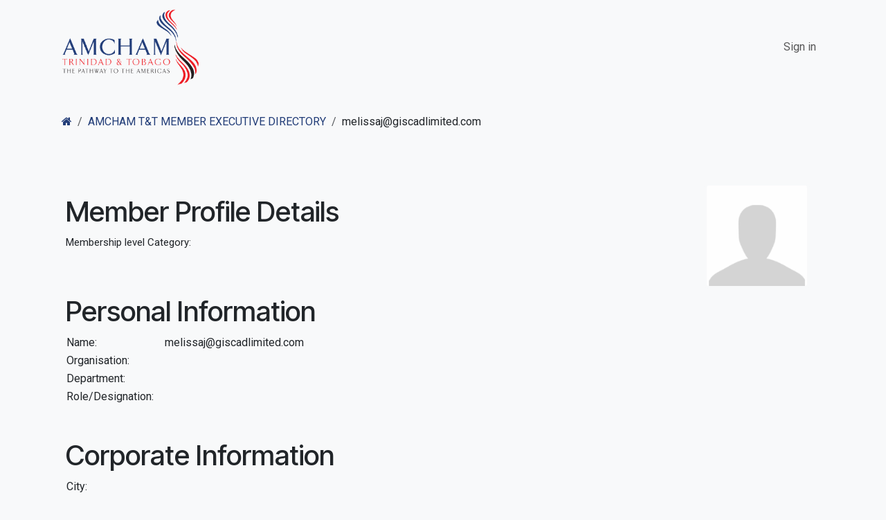

--- FILE ---
content_type: text/html; charset=utf-8
request_url: https://www.amchamtt.com/Members/account/melissaj-giscadlimited-com-4150
body_size: 12288
content:
<!DOCTYPE html>
        
<html lang="en-US" data-website-id="1" data-main-object="ir.ui.view(3237,)" data-add2cart-redirect="1">
    <head>
        <meta charset="utf-8"/>
        <meta http-equiv="X-UA-Compatible" content="IE=edge"/>
        <meta name="viewport" content="width=device-width, initial-scale=1"/>
        <meta name="generator" content="Odoo"/>
            
        <meta property="og:type" content="website"/>
        <meta property="og:title" content="Contact Detail Page | AMCHAM T&amp;T"/>
        <meta property="og:site_name" content="AMCHAM T&amp;T"/>
        <meta property="og:url" content="https://www.amchamtt.com/Members/account/melissaj-giscadlimited-com-4150"/>
        <meta property="og:image" content="https://www.amchamtt.com/web/image/website/1/logo?unique=df71a4d"/>
            
        <meta name="twitter:card" content="summary_large_image"/>
        <meta name="twitter:title" content="Contact Detail Page | AMCHAM T&amp;T"/>
        <meta name="twitter:image" content="https://www.amchamtt.com/web/image/website/1/logo/300x300?unique=df71a4d"/>
        <meta name="twitter:site" content="@amchamtt"/>
        
        <link rel="canonical" href="https://www.amchamtt.com/Members/account/melissaj-giscadlimited-com-4150"/>
        
        <link rel="preconnect" href="https://fonts.gstatic.com/" crossorigin=""/>
        <title>Member Details Page | AMCHAM T&amp;T</title>
        <link type="image/x-icon" rel="shortcut icon" href="/web/image/website/1/favicon?unique=df71a4d"/>
        <link rel="preload" href="/web/static/src/libs/fontawesome/fonts/fontawesome-webfont.woff2?v=4.7.0" as="font" crossorigin=""/>
        <link type="text/css" rel="stylesheet" href="/web/assets/1/da4386f/web.assets_frontend.min.css"/>
        <script id="web.layout.odooscript" type="text/javascript">
            var odoo = {
                csrf_token: "3d0303e12c5895ceb31370b4b0df5b7f0f9738e3o1801075636",
                debug: "",
            };
        </script>
        <script type="text/javascript">
            odoo.__session_info__ = {"is_admin": false, "is_system": false, "is_public": true, "is_internal_user": false, "is_website_user": true, "uid": null, "is_frontend": true, "profile_session": null, "profile_collectors": null, "profile_params": null, "show_effect": true, "currencies": {"130": {"symbol": "$", "position": "after", "digits": [69, 2]}, "2": {"symbol": "$", "position": "before", "digits": [69, 2]}}, "quick_login": true, "bundle_params": {"lang": "en_US", "website_id": 1}, "test_mode": false, "websocket_worker_version": "18.0-7", "translationURL": "/website/translations", "cache_hashes": {"translations": "fd42c8e06b2d7e16a1cff2aa81559d053a5eb8c8"}, "geoip_country_code": "US", "geoip_phone_code": 1, "lang_url_code": "en"};
            if (!/(^|;\s)tz=/.test(document.cookie)) {
                const userTZ = Intl.DateTimeFormat().resolvedOptions().timeZone;
                document.cookie = `tz=${userTZ}; path=/`;
            }
        </script>
        <script type="text/javascript" defer="defer" src="/web/assets/1/e027d50/web.assets_frontend_minimal.min.js" onerror="__odooAssetError=1"></script>
        <script type="text/javascript" defer="defer" data-src="/web/assets/1/677cbab/web.assets_frontend_lazy.min.js" onerror="__odooAssetError=1"></script>
        
        
    </head>
    <body>



        <div id="wrapwrap" class="  o_portal ">
            <a class="o_skip_to_content btn btn-primary rounded-0 visually-hidden-focusable position-absolute start-0" href="#wrap">Skip to Content</a>
                <header id="top" data-anchor="true" data-name="Header" data-extra-items-toggle-aria-label="Extra items button" class="   o_header_standard" style=" ">
                    
    <nav data-name="Navbar" aria-label="Main" class="navbar navbar-expand-lg navbar-light o_colored_level o_cc d-none d-lg-block shadow-sm ">
        

            <div id="o_main_nav" class="o_main_nav container">
                
    <a data-name="Navbar Logo" href="/" class="navbar-brand logo me-4">
            
            <span role="img" aria-label="Logo of AMCHAM T&amp;T" title="AMCHAM T&amp;T"><img src="/web/image/website/1/logo/AMCHAM%20T%26T?unique=df71a4d" class="img img-fluid" width="95" height="40" alt="AMCHAM T&amp;T" loading="lazy"/></span>
        </a>
    
                
    <ul role="menu" id="top_menu" class="nav navbar-nav top_menu o_menu_loading me-auto">
        

                    
    <li role="presentation" class="nav-item">
        <a role="menuitem" href="/home" class="nav-link ">
            <span>Home</span>
        </a>
    </li>
    <li role="presentation" class="nav-item dropdown position-static">
        <a data-bs-toggle="dropdown" href="#" role="menuitem" class="nav-link dropdown-toggle o_mega_menu_toggle  " data-bs-display="static">
            <span>About AMCHAM T&amp;T</span>
        </a>
            <div data-name="Mega Menu" role="menuitem" class="dropdown-menu o_mega_menu ">
    






<section class="s_mega_menu_odoo_menu pt16 o_colored_level o_cc o_cc1">
        <div class="container">
            <div class="row">
                <div class="col-12 col-lg-3 pt16 pb24 o_colored_level">
                    <h4 class="text-uppercase h5 fw-bold mt-0">About amcham t&amp;T</h4>
                    <div class="s_hr pt4 pb16" data-name="Separator">
                        <hr class="w-100 mx-auto" style="border-top-width: 2px; border-top-color: var(--primary);">
                    </div>
                    <nav class="nav flex-column">
                        
                        <a href="/about-amcham" target="_blank">About AMCHAM T&amp;T</a><a href="/board-of-directors" target="_blank">Board of Directors</a><a href="/secretariat-team" target="_blank">The Secretariat Team</a></nav>
                </div>
                
                
                
            </div>
        </div>
        
    </section></div>
    </li>
    <li role="presentation" class="nav-item dropdown position-static">
        <a data-bs-toggle="dropdown" href="#" role="menuitem" class="nav-link dropdown-toggle o_mega_menu_toggle  " data-bs-display="static">
            <span>Members</span>
        </a>
            <div data-name="Mega Menu" role="menuitem" class="dropdown-menu o_mega_menu o_no_parent_editor dropdown-menu-left"><section class="s_mega_menu_little_icons overflow-hidden o_colored_level o_cc o_cc1" style="background-image: none;">
        <div class="container">
            <div class="row">
                <div class="col-12 col-sm py-2 d-flex align-items-center o_colored_level" data-bs-original-title="" title="" aria-describedby="tooltip320043">
                    <nav class="nav flex-column">
                        <a href="/why-join" class="nav-link px-2 rounded" data-name="Menu Item" data-bs-original-title="" title="">
                            <i class="s_mega_menu_little_icons_icon fa fa-fw me-2 fa-chevron-circle-right"></i>
                            <b data-bs-original-title="" title="" aria-describedby="tooltip907357">Why Join AMCHAM T&amp;T?</b></a>
                        <a href="/my/contacts" class="nav-link px-2" data-name="Menu Item" data-bs-original-title="" title="">
                            <i class="s_mega_menu_little_icons_icon fa fa-fw me-2 fa-chevron-circle-right s_mega_menu_little_icons_icon me-2" data-bs-original-title="" title="" aria-describedby="tooltip663782"></i>
                            <b data-bs-original-title="" title="" aria-describedby="tooltip267740">Member Directory</b></a>
                        <a href="/Members" class="nav-link px-2" data-name="Menu Item" data-bs-original-title="" title="">
                            <i class="s_mega_menu_little_icons_icon fa fa-fw me-2 fa-chevron-circle-right s_mega_menu_little_icons_icon me-2" data-bs-original-title="" title="" aria-describedby="tooltip122153"></i>
                            <b data-bs-original-title="" title="" aria-describedby="tooltip689217">Executive Member Directory</b></a>
                    </nav>
                </div>
                <div class="col-12 col-sm py-2 d-flex align-items-center o_colored_level" data-bs-original-title="" title="" aria-describedby="tooltip602086">
                    <nav class="nav flex-column">
                        <a href="/mcpec" class="nav-link px-2 rounded" data-name="Menu Item" data-bs-original-title="" title="">
                            <i class="s_mega_menu_little_icons_icon fa fa-fw me-2 fa-chevron-circle-right s_mega_menu_little_icons_icon me-2" data-bs-original-title="" title="" aria-describedby="tooltip214306"></i>
                            <b data-bs-original-title="" title="" aria-describedby="tooltip179423">Code of Professional Ethics &amp; Conduct</b></a>
                        <a href="/feedback-surveys" class="nav-link px-2 rounded" data-name="Menu Item" data-bs-original-title="" title="">
                            <i class="s_mega_menu_little_icons_icon fa fa-fw me-2 fa-chevron-circle-right s_mega_menu_little_icons_icon me-2" data-bs-original-title="" title="" aria-describedby="tooltip393290"></i>
                            <b data-bs-original-title="" title="" aria-describedby="tooltip839437">Member Feedback &amp; Surveys</b>
                        </a>
                    </nav>
                </div>
                <div class="col-lg-4 p-4 s_mega_menu_gray_area o_colored_level" data-bs-original-title="" title="" aria-describedby="tooltip336898">
                    <h4>Become a Member</h4>
                    <p class="text-muted">
                        <font style="font-size: 14px;">Join the Movement for Free and Fair Trade and Investment. Become a member today!</font></p>
                    <a href="/become-a-member" class="btn btn-primary" data-bs-original-title="" title="">Register Now</a>
                </div>
            </div>
        </div>
    </section></div>
    </li>
    <li role="presentation" class="nav-item dropdown position-static">
        <a data-bs-toggle="dropdown" href="#" role="menuitem" class="nav-link dropdown-toggle o_mega_menu_toggle  " data-bs-display="static">
            <span>Committees</span>
        </a>
            <div data-name="Mega Menu" role="menuitem" class="dropdown-menu o_mega_menu o_no_parent_editor dropdown-menu-left"><section class="s_mega_menu_little_icons overflow-hidden o_colored_level o_cc o_cc1 pt24 pb32" style="background-image: none;" data-bs-original-title="" title="" aria-describedby="tooltip141124">
        <div class="container">
            <div class="row">
                <div class="col-12 col-sm py-2 d-flex align-items-center o_colored_level col-lg-4" data-bs-original-title="" title="" aria-describedby="tooltip254468">
                    <nav class="nav flex-column">
                        <a href="/cei" class="nav-link px-2 rounded" data-name="Menu Item" data-bs-original-title="" title="">
                            <i class="s_mega_menu_little_icons_icon fa fa-fw me-2 fa-chevron-circle-right"></i>
                            <b data-bs-original-title="" title="" aria-describedby="tooltip115449">CEI Committee</b>
                        </a>
                        <a href="/tag" class="nav-link px-2" data-name="Menu Item" data-bs-original-title="" title="">
                            <i class="s_mega_menu_little_icons_icon fa fa-fw me-2 fa-chevron-circle-right s_mega_menu_little_icons_icon me-2" data-bs-original-title="" title="" aria-describedby="tooltip521718"></i>
                            <b data-bs-original-title="" title="" aria-describedby="tooltip187399">TAG Committee</b></a>
                        <a href="/esg" class="nav-link px-2" data-name="Menu Item" data-bs-original-title="" title="">
                            <i class="s_mega_menu_little_icons_icon fa fa-fw me-2 fa-chevron-circle-right s_mega_menu_little_icons_icon me-2" data-bs-original-title="" title="" aria-describedby="tooltip437401"></i>
                            <b data-bs-original-title="" title="" aria-describedby="tooltip617742">ESG Committee</b>
                        </a>
                    </nav>
                </div><div class="col-12 col-sm py-2 d-flex align-items-center o_colored_level col-lg-4" data-bs-original-title="" title="" aria-describedby="tooltip254468">
                    <nav class="nav flex-column">
                        <a href="/hse" class="nav-link px-2 rounded" data-name="Menu Item" data-bs-original-title="" title="">
                            <i class="s_mega_menu_little_icons_icon fa fa-fw me-2 fa-chevron-circle-right"></i>
                            <b data-bs-original-title="" title="" aria-describedby="tooltip115449">H.S.E. Committee</b>
                        </a>
                        <a href="/legislative" class="nav-link px-2" data-name="Menu Item" data-bs-original-title="" title="">
                            <i class="s_mega_menu_little_icons_icon fa fa-fw me-2 fa-chevron-circle-right s_mega_menu_little_icons_icon me-2" data-bs-original-title="" title="" aria-describedby="tooltip521718"></i>
                            <b data-bs-original-title="" title="" aria-describedby="tooltip187399">Legislative Committee</b></a>
                        <a href="/trade-investment" class="nav-link px-2" data-name="Menu Item" data-bs-original-title="" title="">
                            <i class="s_mega_menu_little_icons_icon fa fa-fw me-2 fa-chevron-circle-right s_mega_menu_little_icons_icon me-2" data-bs-original-title="" title="" aria-describedby="tooltip437401"></i>
                            <b data-bs-original-title="" title="" aria-describedby="tooltip617742">Trade &amp; Investment Committee</b>
                        </a>
                    </nav>
                </div>
                <div class="col-12 col-sm py-2 d-flex align-items-center o_colored_level" data-bs-original-title="" title="" aria-describedby="tooltip222412">
                    <nav class="nav flex-column">
                        <a href="/security" class="nav-link px-2 rounded" data-name="Menu Item" data-bs-original-title="" title="">
                            <i class="s_mega_menu_little_icons_icon fa fa-fw me-2 fa-chevron-circle-right s_mega_menu_little_icons_icon me-2" data-bs-original-title="" title="" aria-describedby="tooltip139569"></i>
                            <b data-bs-original-title="" title="" aria-describedby="tooltip119681">Security Committee</b>
                        </a>
                        <a href="/dt" class="nav-link px-2 rounded" data-name="Menu Item" data-bs-original-title="" title="">
                            <i class="s_mega_menu_little_icons_icon fa fa-fw me-2 fa-chevron-circle-right s_mega_menu_little_icons_icon me-2" data-bs-original-title="" title="" aria-describedby="tooltip789110"></i>
                            <b data-bs-original-title="" title="" aria-describedby="tooltip595196">Digital Transformation Committee</b>
                        </a>
                        <a href="/rol" class="nav-link px-2 rounded" data-name="Menu Item" data-bs-original-title="" title="" aria-describedby="popover741556">
                             <br></a>
                    </nav>
                </div>
            </div>
        </div>
    </section></div>
    </li>
    <li role="presentation" class="nav-item dropdown position-static">
        <a data-bs-toggle="dropdown" href="#" role="menuitem" class="nav-link dropdown-toggle o_mega_menu_toggle  " data-bs-display="static">
            <span>News</span>
        </a>
            <div data-name="Mega Menu" role="menuitem" class="dropdown-menu o_mega_menu o_no_parent_editor dropdown-menu-left"><section class="s_mega_menu_odoo_menu pt16 o_colored_level o_cc o_cc1" data-bs-original-title="" title="" aria-describedby="tooltip813024">
        <div class="container">
            <div class="row" data-bs-original-title="" title="" aria-describedby="tooltip115308">
                <div class="col-md-6 pt16 pb24 o_colored_level col-lg-3" data-bs-original-title="" title="" aria-describedby="tooltip885769"><grammarly-extension data-grammarly-shadow-root="true" style="position: absolute; top: 0px; left: 0px; pointer-events: none;" class="dnXmp"></grammarly-extension><grammarly-extension data-grammarly-shadow-root="true" style="position: absolute; top: 0px; left: 0px; pointer-events: none;" class="dnXmp"></grammarly-extension>
                    <h4 class="text-uppercase h5 fw-bold mt-0" data-bs-original-title="" title="" aria-describedby="tooltip199172">Featured News</h4>
                    
                    <nav class="nav flex-column" data-bs-original-title="" title="" aria-describedby="tooltip358133">
                        <a href="/blog" class="nav-link px-0" data-name="Menu Item" spellcheck="false" data-bs-original-title="" title="">News<br>Media Releases</a><a href="#" class="nav-link px-0" data-name="Menu Item" spellcheck="true" data-bs-original-title="" title=""><br></a></nav>
                </div><div class="col-md-6 pt16 pb24 o_colored_level col-lg-3" data-bs-original-title="" title="" aria-describedby="tooltip885769"><grammarly-extension data-grammarly-shadow-root="true" style="position: absolute; top: 0px; left: 0px; pointer-events: none;" class="dnXmp"></grammarly-extension><grammarly-extension data-grammarly-shadow-root="true" style="position: absolute; top: 0px; left: 0px; pointer-events: none;" class="dnXmp"></grammarly-extension>
                    <h4 class="text-uppercase h5 fw-bold mt-0" data-bs-original-title="" title="" aria-describedby="tooltip199172">budget recommendations</h4>
                    
                    <nav class="nav flex-column" data-bs-original-title="" title="" aria-describedby="tooltip358133">
                        <a href="/BudgetRecommendations2025" data-bs-original-title="" title="">2025/2026</a><a href="/BudgetRecommendations2024" data-bs-original-title="" title="" aria-describedby="popover983461">2024/2025<br>2023/2024<br>Budget 2023 - Members Feedback</a></nav>
                </div><div class="col-md-6 pt16 pb24 o_colored_level col-lg-3" data-bs-original-title="" title="" aria-describedby="tooltip885769"><grammarly-extension data-grammarly-shadow-root="true" style="position: absolute; top: 0px; left: 0px; pointer-events: none;" class="dnXmp"></grammarly-extension><grammarly-extension data-grammarly-shadow-root="true" style="position: absolute; top: 0px; left: 0px; pointer-events: none;" class="dnXmp"></grammarly-extension>
                    <h4 class="text-uppercase h5 fw-bold mt-0" data-bs-original-title="" title="" aria-describedby="tooltip199172">annual reports &amp; accounts</h4>
                    
                    <nav class="nav flex-column" data-bs-original-title="" title="" aria-describedby="tooltip358133">
                        <a href="/AnnualReport2023" data-bs-original-title="" title="">2023/2024</a><a href="/budget2023feedback" class="nav-link px-0" data-name="Menu Item" spellcheck="true" data-bs-original-title="" title=""><br></a>
                        </nav>
                </div><div class="col-md-6 pt16 pb24 o_colored_level col-lg-3" data-bs-original-title="" title="" aria-describedby="tooltip885769"><grammarly-extension data-grammarly-shadow-root="true" style="position: absolute; top: 0px; left: 0px; pointer-events: none;" class="dnXmp"></grammarly-extension><grammarly-extension data-grammarly-shadow-root="true" style="position: absolute; top: 0px; left: 0px; pointer-events: none;" class="dnXmp"></grammarly-extension>
                    <h4 class="text-uppercase h5 fw-bold mt-0" data-bs-original-title="" title="" aria-describedby="tooltip199172">Publications</h4>
                    
                    <nav class="nav flex-column" data-bs-original-title="" title="" aria-describedby="tooltip358133">
                        <a href="/SafetyMadeSimpleHandbook" data-bs-original-title="" title="">Safety Made Simple Handbook</a><a href="/budget2023feedback" class="nav-link px-0" data-name="Menu Item" spellcheck="true" data-bs-original-title="" title=""><br></a>
                        </nav>
                </div>
            </div>
        </div>
    </section></div>
    </li>
    <li role="presentation" class="nav-item dropdown position-static">
        <a data-bs-toggle="dropdown" href="#" role="menuitem" class="nav-link dropdown-toggle o_mega_menu_toggle  " data-bs-display="static">
            <span>Events</span>
        </a>
            <div data-name="Mega Menu" role="menuitem" class="dropdown-menu o_mega_menu o_no_parent_editor dropdown-menu-left"><section class="s_mega_menu_odoo_menu pt16 o_colored_level o_cc o_cc1" id="UPCOMING-EVENTS" data-anchor="true" data-bs-original-title="" title="" aria-describedby="tooltip525006">
        <div class="container">
            <div class="row" data-bs-original-title="" title="" aria-describedby="tooltip876513">
                <div class="col-md-6 col-lg pt16 pb24 o_colored_level" data-bs-original-title="" title="" aria-describedby="tooltip882066">
                    <h4 class="text-uppercase h5 fw-bold mt-0">upcoming events</h4>
                    <div class="s_hr text-start pt4 pb16 text-o-color-3" data-name="Separator">
                        <hr class="w-100 mx-auto" style="border-top-width: 2px; border-top-style: solid; border-top-color: rgb(34, 61, 120) !important;">
                    </div>
                    <nav class="nav flex-column" data-bs-original-title="" title="" aria-describedby="tooltip30041"><a href="/event/economic-outlook-forum-2026-1864/register" data-bs-original-title="" title="">Economic Outlook Forum 2026</a><br><a href="/event/29th-annual-hsse-conference-and-exhibition-1850/page/introduction-29th-annual-hsse-conference-and-exhibition" data-bs-original-title="" title=""><br><br></a>
<a href="/event/2025-cybersecurity-conference-1851/page/introduction-2025-cybersecurity-conference-1#scrollTop=0" data-bs-original-title="" title=""><br></a></nav>
                </div><div class="col-md-6 col-lg pt16 pb24 o_colored_level" data-bs-original-title="" title="" aria-describedby="tooltip882066">
                    <h4 class="text-uppercase h5 fw-bold mt-0">conferences</h4>
                    <div class="s_hr text-start pt4 pb16 text-o-color-3" data-name="Separator">
                        <hr class="w-100 mx-auto" style="border-top-width: 2px; border-top-style: solid; border-top-color: rgb(34, 61, 120) !important;">
                    </div>
                    <nav class="nav flex-column" data-bs-original-title="" title="" aria-describedby="tooltip292072"><a href="/event/29th-annual-hsse-conference-and-exhibition-1850/page/introduction-29th-annual-hsse-conference-and-exhibition" class="nav-link px-0" data-name="Menu Item" spellcheck="false" data-bs-original-title="" title="">HSSE Conference &amp; Exhibition</a>
                        <a href="/WLC2025" class="nav-link px-0" data-name="Menu Item" spellcheck="false" data-bs-original-title="" title="">Women's Leadership Conference (WLC)</a><br><a href="/event/esg-event-series-2025-1833/page/introduction-esg-conference" data-bs-original-title="" title="">ESG Conference</a><br><a href="https://www.techislands.net/" data-bs-original-title="" title="" aria-describedby="popover919869">Tech Hub Islands Summit (THIS)</a> <br>--
                    </nav>
                </div><div class="col-md-6 col-lg pt16 pb24 o_colored_level" data-bs-original-title="" title="" aria-describedby="tooltip490377">
                    <h4 class="text-uppercase h5 fw-bold mt-0"><span style="font-size: 18px;">meetings &amp; workshops</span></h4>
                    <div class="s_hr text-start pt4 pb16 text-o-color-2" data-name="Separator">
                        <hr class="w-100 mx-auto" style="border-top-width: 2px; border-top-style: solid;">
                    </div>
                    <nav class="nav flex-column">
                        <a href="/event/economic-outlook-forum-2026-1864/register" class="nav-link px-0" data-name="Menu Item" spellcheck="false" data-bs-original-title="" title="">Economic Outlook Forum 2026</a>
                        <a href="/event/31st-annual-general-meeting-business-forum-615/register" class="nav-link px-0" data-name="Menu Item" spellcheck="false" data-bs-original-title="" title="">Annual General Meeting</a>
                        <a href="#" class="nav-link px-0" data-name="Menu Item" spellcheck="true" data-bs-original-title="" title="">--</a>
                        <a href="#" class="nav-link px-0" data-name="Menu Item" spellcheck="true" data-bs-original-title="" title="">--</a>
                        <a href="#" class="nav-link px-0" data-name="Menu Item" spellcheck="true" data-bs-original-title="" title="" aria-describedby="popover842123">--</a>
                    </nav>
                </div>
                <div class="col-md-6 col-lg pt16 o_colored_level pb24" data-bs-original-title="" title="" aria-describedby="tooltip935824">
                    <h4 class="text-uppercase h5 fw-bold mt-0" data-bs-original-title="" title="" aria-describedby="tooltip172876">WEbinars / other events</h4>
                    <div class="s_hr text-start pt4 pb16 text-o-color-1" data-name="Separator" data-bs-original-title="" title="" aria-describedby="tooltip308247">
                        <hr class="w-100 mx-auto" style="border-top-width: 2px; border-top-style: solid;">
                    </div>
                    <nav class="nav flex-column">
                        <a href="/hseawards2025finalists" class="nav-link px-0" data-name="Menu Item" spellcheck="false" data-bs-original-title="" title="">National Excellence in HSE Awards 2025</a>
                        <a href="/event/small-talk-big-links-november-2024-1829/register" data-bs-original-title="" title="">Small Talk Big Links</a>
                        <a href="#" class="nav-link px-0" data-name="Menu Item" spellcheck="true" data-bs-original-title="" title="">Ambassador's Reception</a>
                    </nav>
                </div>
                <div class="col-md-6 col-lg pt16 pb24 o_colored_level col-lg-3">
                    <h4 class="text-uppercase h5 fw-bold mt-0" data-bs-original-title="" title="" aria-describedby="tooltip645392">Projects/programmes</h4>
                    <div class="s_hr text-start pt4 pb16 text-o-color-5" data-name="Separator">
                        <hr class="w-100 mx-auto" style="border-top-width: 2px; border-top-style: solid;">
                    </div>
                    <nav class="nav flex-column">
                        <a href="/wilmp" class="nav-link px-0" data-name="Menu Item" spellcheck="false" data-bs-original-title="" title="">Women in Leadership Mentorship Programme</a>
                        <a href="/national-resource-tracker-project" class="nav-link px-0" data-name="Menu Item" spellcheck="false" data-bs-original-title="" title="">National Resource Tracker Project</a><a href="/requestforproposals" class="nav-link px-0" data-name="Menu Item" spellcheck="true" data-bs-original-title="" title="">HSE Training - Call for PROPOSALS<br></a>
                        <a href="#" class="nav-link px-0" data-name="Menu Item" spellcheck="true" data-bs-original-title="" title="">--</a>
                    </nav>
                </div>
            </div>
        </div>
    </section></div>
    </li>
    <li role="presentation" class="nav-item dropdown position-static">
        <a data-bs-toggle="dropdown" href="#" role="menuitem" class="nav-link dropdown-toggle o_mega_menu_toggle  " data-bs-display="static">
            <span>Linkage Magazine</span>
        </a>
            <div data-name="Mega Menu" role="menuitem" class="dropdown-menu o_mega_menu o_no_parent_editor dropdown-menu-left"><section class="s_mega_menu_little_icons overflow-hidden o_colored_level o_cc o_cc1" style="background-image: none;">
        <div class="container">
            <div class="row" data-bs-original-title="" title="" aria-describedby="tooltip23646">
                <div class="col-lg-4 p-4 s_mega_menu_gray_area o_colored_level o_cc o_cc4" data-bs-original-title="" title="" aria-describedby="tooltip253492">
                    <h4 data-bs-original-title="" title="" aria-describedby="tooltip960768"><font class="text-o-color-4">The Current Issue</font></h4>
                    <p class="text-muted">
                        ​
                   Click the button below to view the current issue.<br><br><a href="/LinkageQ3-2025" class="btn btn-primary" data-bs-original-title="" title="">Read more</a><br></p></div><div class="col-lg-4 p-4 s_mega_menu_gray_area o_colored_level">
                    <h4>The Past Issues</h4>
                    <p class="text-muted" data-bs-original-title="" title="" aria-describedby="tooltip80295">
                        <font style="font-size: 14px;" data-bs-original-title="" title="" aria-describedby="tooltip703150">Click the button below to view the past issues.</font><br></p><a href="/linkage-magazine" class="btn btn-secondary" data-bs-original-title="" title="">Read more</a></div>
            </div>
        </div>
    </section></div>
    </li>
    <li role="presentation" class="nav-item">
        <a role="menuitem" href="/national-excellence-in-hse-awards-general" class="nav-link ">
            <span>National Excellence in HSE Awards_General </span>
        </a>
    </li>
        
            <li class="nav-item mx-lg-3 divider d-none"></li> 
            <li class="o_wsale_my_cart d-none nav-item mx-lg-3">
                <a href="/shop/cart" aria-label="eCommerce cart" class="nav-link">
                    <div class="">
                        <i class="fa fa-shopping-cart fa-stack"></i>
                        <sup class="my_cart_quantity badge bg-primary  d-none" data-order-id="">0</sup>
                    </div>
                </a>
            </li>
        
        
            <li class="o_wsale_my_wish d-none  o_wsale_my_wish_hide_empty">
                <a href="/shop/wishlist" class="o_navlink_background btn position-relative rounded-circle p-1 text-center text-reset">
                    <div class="">
                        <i class="fa fa-1x fa-heart fa-stack"></i>
                        <sup class="my_wish_quantity o_animate_blink badge bg-primary position-absolute top-0 end-0 mt-n1 me-n1 rounded-pill">0</sup>
                    </div>
                </a>
            </li>
        
                
    </ul>
                
                <ul class="navbar-nav align-items-center gap-2 flex-shrink-0 justify-content-end ps-3">
                    
                    
                    
                    
                    
                    
            <li class=" o_no_autohide_item">
                <a href="/web/login" class="o_nav_link_btn nav-link border px-3">Sign in</a>
            </li>
                    
        
        
                    
                </ul>
            </div>
        
    </nav>
    <nav data-name="Navbar" aria-label="Mobile" class="navbar  navbar-light o_colored_level o_cc o_header_mobile d-block d-lg-none shadow-sm ">
        

        <div class="o_main_nav container flex-wrap justify-content-between">
            
    <a data-name="Navbar Logo" href="/" class="navbar-brand logo ">
            
            <span role="img" aria-label="Logo of AMCHAM T&amp;T" title="AMCHAM T&amp;T"><img src="/web/image/website/1/logo/AMCHAM%20T%26T?unique=df71a4d" class="img img-fluid" width="95" height="40" alt="AMCHAM T&amp;T" loading="lazy"/></span>
        </a>
    
            <ul class="o_header_mobile_buttons_wrap navbar-nav flex-row align-items-center gap-2 mb-0">
        
            <li class=" divider d-none"></li> 
            <li class="o_wsale_my_cart d-none ">
                <a href="/shop/cart" aria-label="eCommerce cart" class="o_navlink_background_hover btn position-relative rounded-circle border-0 p-1 text-reset">
                    <div class="">
                        <i class="fa fa-shopping-cart fa-stack"></i>
                        <sup class="my_cart_quantity badge bg-primary position-absolute top-0 end-0 mt-n1 me-n1 rounded-pill d-none" data-order-id="">0</sup>
                    </div>
                </a>
            </li>
        
        
            <li class="o_wsale_my_wish d-none  o_wsale_my_wish_hide_empty">
                <a href="/shop/wishlist" class="o_navlink_background_hover btn position-relative rounded-circle border-0 p-1 text-reset">
                    <div class="">
                        <i class="fa fa-1x fa-heart fa-stack"></i>
                        <sup class="my_wish_quantity o_animate_blink badge bg-primary position-absolute top-0 end-0 mt-n1 me-n1">0</sup>
                    </div>
                </a>
            </li>
        
                <li class="o_not_editable">
                    <button class="nav-link btn me-auto p-2" type="button" data-bs-toggle="offcanvas" data-bs-target="#top_menu_collapse_mobile" aria-controls="top_menu_collapse_mobile" aria-expanded="false" aria-label="Toggle navigation">
                        <span class="navbar-toggler-icon"></span>
                    </button>
                </li>
            </ul>
            <div id="top_menu_collapse_mobile" class="offcanvas offcanvas-end o_navbar_mobile">
                <div class="offcanvas-header justify-content-end o_not_editable">
                    <button type="button" class="nav-link btn-close" data-bs-dismiss="offcanvas" aria-label="Close"></button>
                </div>
                <div class="offcanvas-body d-flex flex-column justify-content-between h-100 w-100">
                    <ul class="navbar-nav">
                        
                        
                        
    <ul role="menu" class="nav navbar-nav top_menu  ">
        

                            
    <li role="presentation" class="nav-item">
        <a role="menuitem" href="/home" class="nav-link ">
            <span>Home</span>
        </a>
    </li>
    <li role="presentation" class="nav-item dropdown position-static">
        <a data-bs-toggle="dropdown" href="#" role="menuitem" class="nav-link dropdown-toggle o_mega_menu_toggle  d-flex justify-content-between align-items-center" data-bs-display="static">
            <span>About AMCHAM T&amp;T</span>
        </a>
    </li>
    <li role="presentation" class="nav-item dropdown position-static">
        <a data-bs-toggle="dropdown" href="#" role="menuitem" class="nav-link dropdown-toggle o_mega_menu_toggle  d-flex justify-content-between align-items-center" data-bs-display="static">
            <span>Members</span>
        </a>
    </li>
    <li role="presentation" class="nav-item dropdown position-static">
        <a data-bs-toggle="dropdown" href="#" role="menuitem" class="nav-link dropdown-toggle o_mega_menu_toggle  d-flex justify-content-between align-items-center" data-bs-display="static">
            <span>Committees</span>
        </a>
    </li>
    <li role="presentation" class="nav-item dropdown position-static">
        <a data-bs-toggle="dropdown" href="#" role="menuitem" class="nav-link dropdown-toggle o_mega_menu_toggle  d-flex justify-content-between align-items-center" data-bs-display="static">
            <span>News</span>
        </a>
    </li>
    <li role="presentation" class="nav-item dropdown position-static">
        <a data-bs-toggle="dropdown" href="#" role="menuitem" class="nav-link dropdown-toggle o_mega_menu_toggle  d-flex justify-content-between align-items-center" data-bs-display="static">
            <span>Events</span>
        </a>
    </li>
    <li role="presentation" class="nav-item dropdown position-static">
        <a data-bs-toggle="dropdown" href="#" role="menuitem" class="nav-link dropdown-toggle o_mega_menu_toggle  d-flex justify-content-between align-items-center" data-bs-display="static">
            <span>Linkage Magazine</span>
        </a>
    </li>
    <li role="presentation" class="nav-item">
        <a role="menuitem" href="/national-excellence-in-hse-awards-general" class="nav-link ">
            <span>National Excellence in HSE Awards_General </span>
        </a>
    </li>
                        
    </ul>
                        
                        
                    </ul>
                    <ul class="navbar-nav gap-2 mt-3 w-100">
                        
                        
            <li class=" o_no_autohide_item">
                <a href="/web/login" class="nav-link o_nav_link_btn w-100 border text-center">Sign in</a>
            </li>
                        
        
        
                        
                    </ul>
                </div>
            </div>
        </div>
    
    </nav>
    
        </header>
                <main>
                    

            <div class="o_portal container mt-3">
                <div class="d-flex justify-content-between align-items-center flex-wrap">
        <ol class="o_portal_submenu breadcrumb mb-0 flex-grow-1 px-0">
            <li class="breadcrumb-item ms-1"><a href="/my/home" aria-label="Home" title="Home"><i class="fa fa-home"></i></a></li>
            
            
            
            <li class="breadcrumb-item  active">
                <a href="/Members">AMCHAM T&T MEMBER EXECUTIVE DIRECTORY</a>
            </li>
            <li class="breadcrumb-item">
                melissaj@giscadlimited.com
            </li>
        </ol>
                </div>
            </div>
            <div id="wrap" class="o_portal_wrap">
                <div class="container pt-3 pb-5">
                        
            <form action="/Members/account">
                <input type="hidden" name="csrf_token" value="3d0303e12c5895ceb31370b4b0df5b7f0f9738e3o1801075636"/>
                <input type="hidden" name="partner_id" value="4150"/>
                <section class="s_text_image pt32 o_colored_level pb0" data-snippet="s_text_image" data-name="Text - Image" style="background-image: none;margin-left:10px;">
                    <div class="container">
                        <div class="row align-items-center">

                            <div class="col-lg-6 pt16 pb16 o_colored_level">
                                
                                
                                <h2>Member Profile Details</h2>
                                <p>
                                    <span style="font-size: 0.9375rem;">Membership level Category:
                                        
                                    </span>
                                    <br/>
                                </p>

                                <h2><br/>Personal Information
                                </h2>

                                <table>
                                    <colgroup>
                                        <col span="2"/>
                                    </colgroup>
                                    
                                    <tr>
                                        <td style="text-align:left;">Name:</td>
                                        <td style="padding-left:15px;">
                                            melissaj@giscadlimited.com
                                        </td>
                                    </tr>
                                    <tr>
                                        <td style="text-align:left;">Organisation:</td>
                                        <td style="padding-left:15px;">
                                            
                                        </td>
                                    </tr>
                                    <tr>
                                        <td style="text-align:left;">Department:</td>
                                        <td style="padding-left:15px;">
                                            
                                        </td>
                                    </tr>
                                    <tr>
                                        <td style="text-align:left;">Role/Designation:</td>
                                        <td style="padding-left:15px;">
                                            
                                        </td>
                                    </tr>
                                </table>

                                <h2><br/>Corporate Information
                                </h2>

                                <table>
                                    <colgroup>
                                        <col span="2"/>
                                    </colgroup>
                                    <tr>
                                        <td style="text-align:left;">City:</td>
                                        <td style="padding-left:15px;">
                                            
                                        </td>
                                    </tr>
                                    <tr>
                                        <td style="text-align:left;">Country:</td>
                                        <td style="padding-left:15px;">
                                            
                                        </td>
                                    </tr>
                                    <tr>
                                        <td style="text-align:left;">Website:</td>
                                        <td style="padding-left:15px;">
                                            <a target="_blank">
                                                
                                            </a>
                                        </td>
                                    </tr>
                                    <tr>
                                        <td style="text-align:left;">Industry or Sector:</td>
                                        <td style="padding-left:15px;">
                                            
                                        </td>
                                    </tr>
                                </table>
                            </div>
                            <div class="col-lg-6 pt16 pb16 o_colored_level d-none d-lg-block" style="text-align:right;padding-right:40px;margin-bottom:35%;">
                                <a target="_blank">
                                    <img width="30%" height="30%" alt="" loading="eager" src="[data-uri]" class="img-thumbnail o_object_fit_cover "/>
                                </a>
                            </div>
                            
                            <div class="col-lg-6 pt16 pb16 o_animating o_colored_level d-lg-none" style="text-align:center;">
                                <a target="_blank">
                                    <img width="90" height="90" alt="" loading="eager" src="[data-uri]" class="img-thumbnail o_object_fit_cover "/>
                                </a>
                            </div>
                            
                        </div>
                    </div>
                </section>
            </form>
        
                </div>
            </div>
        
        <div id="o_shared_blocks" class="oe_unremovable"></div>
                </main>
                <footer id="bottom" data-anchor="true" data-name="Footer" class="o_footer o_colored_level o_cc  o_footer_slideout">
                    <div id="footer" class="oe_structure oe_structure_solo">
      <section class="s_text_block pt48 pb16" data-snippet="s_text_block" data-name="Text">
        <div class="container">
          <div class="row">
            <div class="pb16 o_colored_level col-lg-3">
              <h5>Useful Links</h5>
              <ul class="list-unstyled">
                <li class="list-item py-1"><a href="/about-amcham">About AMCHAM T&amp;T</a> </li><li class="list-item py-1"><a href="/board-of-directors">Board of Directors</a></li><li class="list-item py-1"><a href="/secretariat-team">The Secretariat Team</a></li><li class="list-item py-1"><a href="/investors">Investors</a></li><li class="list-item py-1"><a href="/faqs">FAQs</a></li><li class="list-item py-1"><a href="/contactus">Contact Us</a></li>
              </ul>
            </div>
            <div class="pb16 o_colored_level col-lg-3">
              <h5>Useful Links</h5>
              <ul class="list-unstyled">
                <li class="py-1"><a href="/govt-ministries">Key Government Ministries</a> </li><li class="py-1"><a href="/local-chambers">Local Chambers and Contacts</a></li><li class="py-1"><a href="/embassies">Embassies and Diplomatic Corp</a></li><li class="py-1"><a href="/useful-links">Other</a></li></ul></div>
            
            <div class="col-lg-3 pb16 o_colored_level" data-bs-original-title="" title="" aria-describedby="tooltip560895">
              <h5>Get in touch</h5>
              <ul class="list-unstyled">
                <li class="py-1">
                  <i class="fa fa-1x fa-fw fa-envelope me-2"></i>
                  <a href="mailto:inbox@amchamtt.com" aria-describedby="popover76608">inbox@amchamtt.com</a>
                </li>
                <li class="py-1">
                  <i class="fa fa-1x fa-fw fa-phone me-2"></i>
                  <span class="o_force_ltr">
                    (868) 252-1013</span></li><li class="py-1"><span class="o_force_ltr">&nbsp; &nbsp; &nbsp; &nbsp; (868) 252-1014</span></li><li class="py-1"><span class="o_force_ltr">&nbsp; &nbsp; &nbsp; &nbsp; (868) 252-1038</span><br/></li></ul></div>
            <div class="col-lg-3 pb16 o_colored_level">
              <h5>AMCHAM T&amp;T</h5>
              <p class="text-muted" style="margin-bottom: 0px;"># 6 Scott Street,</p><p class="text-muted" style="margin-bottom: 0px;">St. Clair, Port of Spain, </p><p class="text-muted">Trinidad, W.I.</p><h5 class="text-muted" style="margin-bottom: 0px;"><font class="text-o-color-3">Mailing Address</font></h5><p class="text-muted" style="margin-bottom: 0px;">P.O. Bag 150, Newtown,</p><p class="text-muted" style="margin-bottom: 0px;">Port of Spain</p><p class="text-muted">Trinidad and Tobago.</p>
            </div>
          </div>
        </div>
      </section>
    </div>
  <div class="o_footer_copyright o_colored_level o_cc" data-name="Copyright">
                        <div class="container py-3">
                            <div class="row">
                                <div class="col-sm text-center text-sm-start text-muted">
                                    <span class="o_footer_copyright_name me-2">Copyright © AMCHAM T&amp;T&nbsp; |&nbsp; <a href="/terms">Terms &amp; Conditions</a>&nbsp; &nbsp;|&nbsp; &nbsp;<a href="/mcpec">Members Code of Professional Ethics and Conduct</a></span>
        
        
                                </div>
                                <div class="col-sm text-center text-sm-end o_not_editable">
        <div class="o_brand_promotion">
        Powered by 
            <a target="_blank" class="badge text-bg-light" href="http://www.odoo.com?utm_source=db&amp;utm_medium=website">
                <img alt="Odoo" src="/web/static/img/odoo_logo_tiny.png" width="62" height="20" style="width: auto; height: 1em; vertical-align: baseline;" loading="lazy"/>
            </a>
        - 
                    <a target="_blank" href="http://www.niodbp.com&amp;utm_medium=website"></a>
                
        </div>
                                </div>
                            </div>
                        </div>
                    </div>
                </footer>
            </div>
            <script id="tracking_code" async="async" src="https://www.googletagmanager.com/gtag/js?id=UA-186946123-1"></script>
            <script id="tracking_code_config">
                window.dataLayer = window.dataLayer || [];
                function gtag(){dataLayer.push(arguments);}
                gtag('consent', 'default', {
                    'ad_storage': 'denied',
                    'ad_user_data': 'denied',
                    'ad_personalization': 'denied',
                    'analytics_storage': 'denied',
                });
                gtag('js', new Date());
                gtag('config', 'UA-186946123-1');
                function allConsentsGranted() {
                    gtag('consent', 'update', {
                        'ad_storage': 'granted',
                        'ad_user_data': 'granted',
                        'ad_personalization': 'granted',
                        'analytics_storage': 'granted',
                    });
                }
                    allConsentsGranted();
            </script>
        
        </body>
</html>